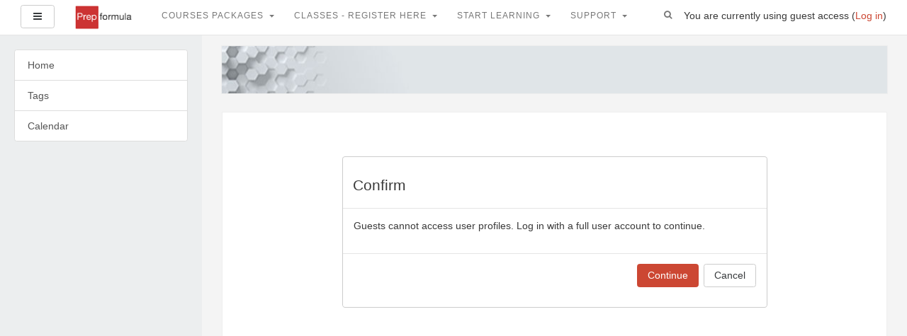

--- FILE ---
content_type: text/html; charset=utf-8
request_url: https://prepformula.com/user/view.php?id=4734&course=16
body_size: 11481
content:
<!DOCTYPE html>

<html  dir="ltr" lang="en" xml:lang="en">
<head>
    <title></title>
    <link rel="shortcut icon" href="https://prepformula.com/pluginfile.php/1/core_admin/favicon/32x32/1768540202/favicon.png" />
    <meta http-equiv="Content-Type" content="text/html; charset=utf-8" />
<meta name="keywords" content="moodle, " />
<link rel="stylesheet" type="text/css" href="https://prepformula.com/theme/yui_combo.php?rollup/3.17.2/yui-moodlesimple-min.css" /><script id="firstthemesheet" type="text/css">/** Required in order to fix style inclusion problems in IE with YUI **/</script><link rel="stylesheet" type="text/css" href="https://prepformula.com/theme/styles.php/boost/1768540202_1588190709/all" />
<script type="text/javascript">
//<![CDATA[
var M = {}; M.yui = {};
M.pageloadstarttime = new Date();
M.cfg = {"wwwroot":"https:\/\/prepformula.com","sesskey":"itg03lGbaw","themerev":"1768540202","slasharguments":1,"theme":"boost","iconsystemmodule":"core\/icon_system_fontawesome","jsrev":"1768540202","admin":"admin","svgicons":true,"usertimezone":"America\/Toronto","contextid":2497};var yui1ConfigFn = function(me) {if(/-skin|reset|fonts|grids|base/.test(me.name)){me.type='css';me.path=me.path.replace(/\.js/,'.css');me.path=me.path.replace(/\/yui2-skin/,'/assets/skins/sam/yui2-skin')}};
var yui2ConfigFn = function(me) {var parts=me.name.replace(/^moodle-/,'').split('-'),component=parts.shift(),module=parts[0],min='-min';if(/-(skin|core)$/.test(me.name)){parts.pop();me.type='css';min=''}
if(module){var filename=parts.join('-');me.path=component+'/'+module+'/'+filename+min+'.'+me.type}else{me.path=component+'/'+component+'.'+me.type}};
YUI_config = {"debug":false,"base":"https:\/\/prepformula.com\/lib\/yuilib\/3.17.2\/","comboBase":"https:\/\/prepformula.com\/theme\/yui_combo.php?","combine":true,"filter":null,"insertBefore":"firstthemesheet","groups":{"yui2":{"base":"https:\/\/prepformula.com\/lib\/yuilib\/2in3\/2.9.0\/build\/","comboBase":"https:\/\/prepformula.com\/theme\/yui_combo.php?","combine":true,"ext":false,"root":"2in3\/2.9.0\/build\/","patterns":{"yui2-":{"group":"yui2","configFn":yui1ConfigFn}}},"moodle":{"name":"moodle","base":"https:\/\/prepformula.com\/theme\/yui_combo.php?m\/1768540202\/","combine":true,"comboBase":"https:\/\/prepformula.com\/theme\/yui_combo.php?","ext":false,"root":"m\/1768540202\/","patterns":{"moodle-":{"group":"moodle","configFn":yui2ConfigFn}},"filter":null,"modules":{"moodle-core-dock":{"requires":["base","node","event-custom","event-mouseenter","event-resize","escape","moodle-core-dock-loader","moodle-core-event"]},"moodle-core-dock-loader":{"requires":["escape"]},"moodle-core-popuphelp":{"requires":["moodle-core-tooltip"]},"moodle-core-chooserdialogue":{"requires":["base","panel","moodle-core-notification"]},"moodle-core-actionmenu":{"requires":["base","event","node-event-simulate"]},"moodle-core-blocks":{"requires":["base","node","io","dom","dd","dd-scroll","moodle-core-dragdrop","moodle-core-notification"]},"moodle-core-formchangechecker":{"requires":["base","event-focus","moodle-core-event"]},"moodle-core-lockscroll":{"requires":["plugin","base-build"]},"moodle-core-tooltip":{"requires":["base","node","io-base","moodle-core-notification-dialogue","json-parse","widget-position","widget-position-align","event-outside","cache-base"]},"moodle-core-maintenancemodetimer":{"requires":["base","node"]},"moodle-core-dragdrop":{"requires":["base","node","io","dom","dd","event-key","event-focus","moodle-core-notification"]},"moodle-core-checknet":{"requires":["base-base","moodle-core-notification-alert","io-base"]},"moodle-core-event":{"requires":["event-custom"]},"moodle-core-handlebars":{"condition":{"trigger":"handlebars","when":"after"}},"moodle-core-notification":{"requires":["moodle-core-notification-dialogue","moodle-core-notification-alert","moodle-core-notification-confirm","moodle-core-notification-exception","moodle-core-notification-ajaxexception"]},"moodle-core-notification-dialogue":{"requires":["base","node","panel","escape","event-key","dd-plugin","moodle-core-widget-focusafterclose","moodle-core-lockscroll"]},"moodle-core-notification-alert":{"requires":["moodle-core-notification-dialogue"]},"moodle-core-notification-confirm":{"requires":["moodle-core-notification-dialogue"]},"moodle-core-notification-exception":{"requires":["moodle-core-notification-dialogue"]},"moodle-core-notification-ajaxexception":{"requires":["moodle-core-notification-dialogue"]},"moodle-core-languninstallconfirm":{"requires":["base","node","moodle-core-notification-confirm","moodle-core-notification-alert"]},"moodle-core_availability-form":{"requires":["base","node","event","event-delegate","panel","moodle-core-notification-dialogue","json"]},"moodle-backup-backupselectall":{"requires":["node","event","node-event-simulate","anim"]},"moodle-backup-confirmcancel":{"requires":["node","node-event-simulate","moodle-core-notification-confirm"]},"moodle-course-util":{"requires":["node"],"use":["moodle-course-util-base"],"submodules":{"moodle-course-util-base":{},"moodle-course-util-section":{"requires":["node","moodle-course-util-base"]},"moodle-course-util-cm":{"requires":["node","moodle-course-util-base"]}}},"moodle-course-formatchooser":{"requires":["base","node","node-event-simulate"]},"moodle-course-categoryexpander":{"requires":["node","event-key"]},"moodle-course-modchooser":{"requires":["moodle-core-chooserdialogue","moodle-course-coursebase"]},"moodle-course-dragdrop":{"requires":["base","node","io","dom","dd","dd-scroll","moodle-core-dragdrop","moodle-core-notification","moodle-course-coursebase","moodle-course-util"]},"moodle-course-management":{"requires":["base","node","io-base","moodle-core-notification-exception","json-parse","dd-constrain","dd-proxy","dd-drop","dd-delegate","node-event-delegate"]},"moodle-form-shortforms":{"requires":["node","base","selector-css3","moodle-core-event"]},"moodle-form-dateselector":{"requires":["base","node","overlay","calendar"]},"moodle-form-passwordunmask":{"requires":[]},"moodle-form-showadvanced":{"requires":["node","base","selector-css3"]},"moodle-question-searchform":{"requires":["base","node"]},"moodle-question-chooser":{"requires":["moodle-core-chooserdialogue"]},"moodle-question-qbankmanager":{"requires":["node","selector-css3"]},"moodle-question-preview":{"requires":["base","dom","event-delegate","event-key","core_question_engine"]},"moodle-availability_completion-form":{"requires":["base","node","event","moodle-core_availability-form"]},"moodle-availability_coursecompleted-form":{"requires":["base","node","event","moodle-core_availability-form"]},"moodle-availability_date-form":{"requires":["base","node","event","io","moodle-core_availability-form"]},"moodle-availability_fcredits-form":{"requires":["base","node","event","moodle-core_availability-form"]},"moodle-availability_grade-form":{"requires":["base","node","event","moodle-core_availability-form"]},"moodle-availability_group-form":{"requires":["base","node","event","moodle-core_availability-form"]},"moodle-availability_grouping-form":{"requires":["base","node","event","moodle-core_availability-form"]},"moodle-availability_profile-form":{"requires":["base","node","event","moodle-core_availability-form"]},"moodle-availability_role-form":{"requires":["base","node","event","moodle-core_availability-form"]},"moodle-qtype_ddimageortext-dd":{"requires":["node","dd","dd-drop","dd-constrain"]},"moodle-qtype_ddimageortext-form":{"requires":["moodle-qtype_ddimageortext-dd","form_filepicker"]},"moodle-qtype_ddmarker-form":{"requires":["moodle-qtype_ddmarker-dd","form_filepicker","graphics","escape"]},"moodle-qtype_ddmarker-dd":{"requires":["node","event-resize","dd","dd-drop","dd-constrain","graphics"]},"moodle-qtype_ddwtos-dd":{"requires":["node","dd","dd-drop","dd-constrain"]},"moodle-mod_assign-history":{"requires":["node","transition"]},"moodle-mod_customcert-rearrange":{"requires":["dd-delegate","dd-drag"]},"moodle-mod_forum-subscriptiontoggle":{"requires":["base-base","io-base"]},"moodle-mod_quiz-randomquestion":{"requires":["base","event","node","io","moodle-core-notification-dialogue"]},"moodle-mod_quiz-util":{"requires":["node","moodle-core-actionmenu"],"use":["moodle-mod_quiz-util-base"],"submodules":{"moodle-mod_quiz-util-base":{},"moodle-mod_quiz-util-slot":{"requires":["node","moodle-mod_quiz-util-base"]},"moodle-mod_quiz-util-page":{"requires":["node","moodle-mod_quiz-util-base"]}}},"moodle-mod_quiz-quizquestionbank":{"requires":["base","event","node","io","io-form","yui-later","moodle-question-qbankmanager","moodle-core-notification-dialogue"]},"moodle-mod_quiz-questionchooser":{"requires":["moodle-core-chooserdialogue","moodle-mod_quiz-util","querystring-parse"]},"moodle-mod_quiz-quizbase":{"requires":["base","node"]},"moodle-mod_quiz-dragdrop":{"requires":["base","node","io","dom","dd","dd-scroll","moodle-core-dragdrop","moodle-core-notification","moodle-mod_quiz-quizbase","moodle-mod_quiz-util-base","moodle-mod_quiz-util-page","moodle-mod_quiz-util-slot","moodle-course-util"]},"moodle-mod_quiz-modform":{"requires":["base","node","event"]},"moodle-mod_quiz-repaginate":{"requires":["base","event","node","io","moodle-core-notification-dialogue"]},"moodle-mod_quiz-toolboxes":{"requires":["base","node","event","event-key","io","moodle-mod_quiz-quizbase","moodle-mod_quiz-util-slot","moodle-core-notification-ajaxexception"]},"moodle-mod_quiz-autosave":{"requires":["base","node","event","event-valuechange","node-event-delegate","io-form"]},"moodle-message_airnotifier-toolboxes":{"requires":["base","node","io"]},"moodle-filter_glossary-autolinker":{"requires":["base","node","io-base","json-parse","event-delegate","overlay","moodle-core-event","moodle-core-notification-alert","moodle-core-notification-exception","moodle-core-notification-ajaxexception"]},"moodle-filter_mathjaxloader-loader":{"requires":["moodle-core-event"]},"moodle-editor_atto-editor":{"requires":["node","transition","io","overlay","escape","event","event-simulate","event-custom","node-event-html5","node-event-simulate","yui-throttle","moodle-core-notification-dialogue","moodle-core-notification-confirm","moodle-editor_atto-rangy","handlebars","timers","querystring-stringify"]},"moodle-editor_atto-plugin":{"requires":["node","base","escape","event","event-outside","handlebars","event-custom","timers","moodle-editor_atto-menu"]},"moodle-editor_atto-menu":{"requires":["moodle-core-notification-dialogue","node","event","event-custom"]},"moodle-editor_atto-rangy":{"requires":[]},"moodle-report_eventlist-eventfilter":{"requires":["base","event","node","node-event-delegate","datatable","autocomplete","autocomplete-filters"]},"moodle-report_loglive-fetchlogs":{"requires":["base","event","node","io","node-event-delegate"]},"moodle-gradereport_grader-gradereporttable":{"requires":["base","node","event","handlebars","overlay","event-hover"]},"moodle-gradereport_history-userselector":{"requires":["escape","event-delegate","event-key","handlebars","io-base","json-parse","moodle-core-notification-dialogue"]},"moodle-tool_capability-search":{"requires":["base","node"]},"moodle-tool_lp-dragdrop-reorder":{"requires":["moodle-core-dragdrop"]},"moodle-tool_monitor-dropdown":{"requires":["base","event","node"]},"moodle-assignfeedback_editpdf-editor":{"requires":["base","event","node","io","graphics","json","event-move","event-resize","transition","querystring-stringify-simple","moodle-core-notification-dialog","moodle-core-notification-alert","moodle-core-notification-exception","moodle-core-notification-ajaxexception"]},"moodle-atto_accessibilitychecker-button":{"requires":["color-base","moodle-editor_atto-plugin"]},"moodle-atto_accessibilityhelper-button":{"requires":["moodle-editor_atto-plugin"]},"moodle-atto_align-button":{"requires":["moodle-editor_atto-plugin"]},"moodle-atto_bold-button":{"requires":["moodle-editor_atto-plugin"]},"moodle-atto_bsgrid-button":{"requires":["moodle-editor_atto-plugin"]},"moodle-atto_charmap-button":{"requires":["moodle-editor_atto-plugin"]},"moodle-atto_clear-button":{"requires":["moodle-editor_atto-plugin"]},"moodle-atto_collapse-button":{"requires":["moodle-editor_atto-plugin"]},"moodle-atto_emoticon-button":{"requires":["moodle-editor_atto-plugin"]},"moodle-atto_equation-button":{"requires":["moodle-editor_atto-plugin","moodle-core-event","io","event-valuechange","tabview","array-extras"]},"moodle-atto_formula-button":{"requires":["moodle-editor_atto-plugin"]},"moodle-atto_fullscreen-button":{"requires":["event-resize","moodle-editor_atto-plugin"]},"moodle-atto_html-button":{"requires":["moodle-editor_atto-plugin","event-valuechange"]},"moodle-atto_htmlplus-beautify":{},"moodle-atto_htmlplus-codemirror":{"requires":["moodle-atto_htmlplus-codemirror-skin"]},"moodle-atto_htmlplus-button":{"requires":["moodle-editor_atto-plugin","moodle-atto_htmlplus-beautify","moodle-atto_htmlplus-codemirror","event-valuechange"]},"moodle-atto_image-button":{"requires":["moodle-editor_atto-plugin"]},"moodle-atto_indent-button":{"requires":["moodle-editor_atto-plugin"]},"moodle-atto_italic-button":{"requires":["moodle-editor_atto-plugin"]},"moodle-atto_link-button":{"requires":["moodle-editor_atto-plugin"]},"moodle-atto_managefiles-usedfiles":{"requires":["node","escape"]},"moodle-atto_managefiles-button":{"requires":["moodle-editor_atto-plugin"]},"moodle-atto_media-button":{"requires":["moodle-editor_atto-plugin","moodle-form-shortforms"]},"moodle-atto_noautolink-button":{"requires":["moodle-editor_atto-plugin"]},"moodle-atto_orderedlist-button":{"requires":["moodle-editor_atto-plugin"]},"moodle-atto_preview-button":{"requires":["moodle-editor_atto-plugin"]},"moodle-atto_rtl-button":{"requires":["moodle-editor_atto-plugin"]},"moodle-atto_strike-button":{"requires":["moodle-editor_atto-plugin"]},"moodle-atto_styles-button":{"requires":["moodle-editor_atto-plugin"]},"moodle-atto_subscript-button":{"requires":["moodle-editor_atto-plugin"]},"moodle-atto_superscript-button":{"requires":["moodle-editor_atto-plugin"]},"moodle-atto_table-button":{"requires":["moodle-editor_atto-plugin","moodle-editor_atto-menu","event","event-valuechange"]},"moodle-atto_title-button":{"requires":["moodle-editor_atto-plugin"]},"moodle-atto_underline-button":{"requires":["moodle-editor_atto-plugin"]},"moodle-atto_undo-button":{"requires":["moodle-editor_atto-plugin"]},"moodle-atto_unorderedlist-button":{"requires":["moodle-editor_atto-plugin"]},"moodle-atto_wordimport-button":{"requires":["moodle-editor_atto-plugin"]}}},"gallery":{"name":"gallery","base":"https:\/\/prepformula.com\/lib\/yuilib\/gallery\/","combine":true,"comboBase":"https:\/\/prepformula.com\/theme\/yui_combo.php?","ext":false,"root":"gallery\/1768540202\/","patterns":{"gallery-":{"group":"gallery"}}}},"modules":{"core_filepicker":{"name":"core_filepicker","fullpath":"https:\/\/prepformula.com\/lib\/javascript.php\/1768540202\/repository\/filepicker.js","requires":["base","node","node-event-simulate","json","async-queue","io-base","io-upload-iframe","io-form","yui2-treeview","panel","cookie","datatable","datatable-sort","resize-plugin","dd-plugin","escape","moodle-core_filepicker","moodle-core-notification-dialogue"]},"core_comment":{"name":"core_comment","fullpath":"https:\/\/prepformula.com\/lib\/javascript.php\/1768540202\/comment\/comment.js","requires":["base","io-base","node","json","yui2-animation","overlay","escape"]}}};
M.yui.loader = {modules: {}};

//]]>
</script>

<script type='text/javascript' name='localga'>
	(function (i, s, o, g, r, a, m) {
		i['GoogleAnalyticsObject'] = r;
		i[r] = i[r] || function () {
				(i[r].q = i[r].q || []).push(arguments)
			}, i[r].l = 1 * new Date();
		a = s.createElement(o),
			m = s.getElementsByTagName(o)[0];
		a.async = 1;
		a.src = g;
		m.parentNode.insertBefore(a, m)
	})(window, document, 'script', '//www.google-analytics.com/analytics.js', 'ga');
	ga('create', 'UA-65954069-1', 'auto');
	
	
	ga('send', 'pageview', '/user/view.php?id=4734&amp;course=16');
</script>


<link rel="stylesheet" type="text/css" href="https://maxcdn.bootstrapcdn.com/font-awesome/4.7.0/css/font-awesome.min.css" />

    <meta name="viewport" content="width=device-width, initial-scale=1.0">
</head>

<body  id="page-user-view" class="format-site  path-user safari dir-ltr lang-en yui-skin-sam yui3-skin-sam prepformula-com pagelayout-base course-1 context-2497 drawer-open-left">

<div id="page-wrapper">

    <div>
    <a class="sr-only sr-only-focusable" href="#maincontent">Skip to main content</a>
</div><script type="text/javascript" src="https://prepformula.com/theme/yui_combo.php?rollup/3.17.2/yui-moodlesimple-min.js"></script><script type="text/javascript" src="https://prepformula.com/lib/javascript.php/1768540202/lib/javascript-static.js"></script>
<script type="text/javascript">
//<![CDATA[
document.body.className += ' jsenabled';
//]]>
</script>



    <header role="banner" class="pos-f-t navbar navbar-full navbar-light bg-faded navbar-static-top moodle-has-zindex">
    
        <div class="container-fluid navbar-nav">
    
            <div data-region="drawer-toggle">
                <button aria-expanded="true" aria-controls="nav-drawer" type="button" class="btn pull-xs-left m-r-1 btn-secondary" data-action="toggle-drawer" data-side="left" data-preference="drawer-open-nav"><i class="icon fa fa-bars fa-fw " aria-hidden="true"  aria-label=""></i><span class="sr-only">Side panel</span></button>
            </div>
    
            <a href="https://prepformula.com" class="navbar-brand has-logo
                    ">
                    <span class="logo hidden-xs-down">
                        <img src="https://prepformula.com/pluginfile.php/1/core_admin/logocompact/0x70/1768540202/logo.png" alt="PrepFormula">
                    </span>
                <span class="site-name hidden-sm-down">PrepFormula</span>
            </a>
    
            <!-- user_menu -->
            <div class="usermenu"><span class="login">You are currently using guest access (<a href="https://prepformula.com/login/index.php">Log in</a>)</span></div>
    
            <!-- navbar_plugin_output -->
            
    
            <!-- search_box -->
            <span class="hidden-md-down">
            <div class="search-input-wrapper nav-link" id="696c5e37e8d34"><div role="button" tabindex="0"><i class="icon fa fa-search fa-fw " aria-hidden="true" title="Search" aria-label="Search"></i></div><form class="search-input-form" action="https://prepformula.com/search/index.php"><label for="id_q_696c5e37e8d34" class="accesshide">Enter your search query</label><input type="text" name="q" placeholder="Search" size="13" tabindex="-1" id="id_q_696c5e37e8d34" class="form-control"></input></form></div>
            </span>
    
            <nav class="nav navbar-nav hidden-md-down">
                <!-- custom_menu -->
                <div class="dropdown nav-item">
    <a class="dropdown-toggle nav-link" id="drop-down-696c5e37e8f9c696c5e37e855c2" data-toggle="dropdown" aria-haspopup="true" aria-expanded="false" href="#">
        Courses Packages
    </a>
    <div class="dropdown-menu" aria-labelledby="drop-down-696c5e37e8f9c696c5e37e855c2">
                <a class="dropdown-item" href="https://prepformula.com/course/view.php?id=14" title="Full Package (CPA PEP)">Full Package (CPA PEP)</a>
                <a class="dropdown-item" href="https://prepformula.com/course/view.php?id=13" title="Four (4) Modules">Four (4) Modules</a>
                <a class="dropdown-item" href="https://prepformula.com/course/view.php?id=9" title="Core 1 Prep">Core 1 Prep</a>
                <a class="dropdown-item" href="https://prepformula.com/course/view.php?id=10" title="Core 2 Prep">Core 2 Prep</a>
                <a class="dropdown-item" href="https://prepformula.com/course/view.php?id=11" title="Assurance Elective Prep">Assurance Elective Prep</a>
                <a class="dropdown-item" href="https://prepformula.com/course/view.php?id=12" title="Tax Elective Prep">Tax Elective Prep</a>
                <a class="dropdown-item" href="https://prepformula.com/course/view.php?id=17" title="Performance Management Prep">Performance Management Prep</a>
                <a class="dropdown-item" href="https://prepformula.com/course/view.php?id=73" title="Finance Elective Prep">Finance Elective Prep</a>
                <a class="dropdown-item" href="https://prepformula.com/course/view.php?id=1282" title="2026 May CFE Prep">2026 May CFE Prep</a>
                <a class="dropdown-item" href="https://prepformula.com/course/view.php?id=1287" title="2026 September CFE Prep">2026 September CFE Prep</a>
    </div>
</div><div class="dropdown nav-item">
    <a class="dropdown-toggle nav-link" id="drop-down-696c5e37e906f696c5e37e855c3" data-toggle="dropdown" aria-haspopup="true" aria-expanded="false" href="#">
        Classes - Register Here
    </a>
    <div class="dropdown-menu" aria-labelledby="drop-down-696c5e37e906f696c5e37e855c3">
                <a class="dropdown-item" href="https://prepformula.com/course/index.php?categoryid=7" title="*NEW* Live Classes">*NEW* Live Classes</a>
                <a class="dropdown-item" href="https://prepformula.com/course/index.php?categoryid=11" title="Online Recorded Classes">Online Recorded Classes</a>
    </div>
</div><div class="dropdown nav-item">
    <a class="dropdown-toggle nav-link" id="drop-down-696c5e37e9102696c5e37e855c4" data-toggle="dropdown" aria-haspopup="true" aria-expanded="false" href="#">
        Start Learning
    </a>
    <div class="dropdown-menu" aria-labelledby="drop-down-696c5e37e9102696c5e37e855c4">
                <a class="dropdown-item" href="https://prepformula.com/local/page/view.php?id=how-to-get-cpa-in-canada-as-an-internationally-qualified-accountant" title="Internationally Qualified Accountants">Internationally Qualified Accountants</a>
                <a class="dropdown-item" href="https://prepformula.com/local/page/view.php?id=webinar-write-and-debrief" title="Sample PrepFormula Case Writing Video">Sample PrepFormula Case Writing Video</a>
                <a class="dropdown-item" href="https://prepformula.com/local/page/view.php?id=webinar-pep-basics" title="Learn About 2025 CPA PEP">Learn About 2025 CPA PEP</a>
                <a class="dropdown-item" href="https://prepformula.com/local/page/view.php?id=curriculum" title="CPA PEP Curriculum">CPA PEP Curriculum</a>
                <a class="dropdown-item" href="https://prepformula.com/local/page/view.php?id=common-final-examination" title="2025 CFE Tips">2025 CFE Tips</a>
                <a class="dropdown-item" href="https://prepformula.com/local/page/view.php?id=demo" title="Request Demo With CPA Marker">Request Demo With CPA Marker</a>
                <a class="dropdown-item" href="https://prepformula.com/local/page/view.php?id=compare" title="Why PrepFormula?">Why PrepFormula?</a>
                <a class="dropdown-item" href="https://prepformula.com/local/page/view.php?id=prepformula-reviews" title="PrepFormula Course Reviews">PrepFormula Course Reviews</a>
    </div>
</div><div class="dropdown nav-item">
    <a class="dropdown-toggle nav-link" id="drop-down-696c5e37e917c696c5e37e855c5" data-toggle="dropdown" aria-haspopup="true" aria-expanded="false" href="#">
        Support
    </a>
    <div class="dropdown-menu" aria-labelledby="drop-down-696c5e37e917c696c5e37e855c5">
                <a class="dropdown-item" href="https://prepformula.com/local/page/view.php?id=faq" title="FAQs">FAQs</a>
                <a class="dropdown-item" href="https://prepformula.com/local/fffprep/t2202a.php" title="Tax Certificate Form">Tax Certificate Form</a>
    </div>
</div>
                <!-- page_heading_menu -->
                
            </nav>
        </div>
    </header>
    

    <div id="page" class="container-fluid">
        <header id="page-header" class="row"><div class="col-xs-12 p-a-1"><div class="card" style="background: #fff no-repeat left url(//prepformula.com/pluginfile.php/1/theme_boost/headerbackgroundimage/1768540202/prepformula-dashboard-login-image.jpg)"><div class="card-block"><div class="pull-xs-right context-header-settings-menu"></div><div class="pull-xs-left"><div class="page-context-header"><div class="page-header-headings"><h1></h1></div></div></div><div class="clearfix w-100 pull-xs-left" id="page-navbar"><div class="breadcrumb-nav"><nav role="navigation">
    <ol class="breadcrumb" itemscope itemtype="http://schema.org/BreadcrumbList">
    </ol>
</nav></div><div class="breadcrumb-button pull-xs-right"></div></div><div id="course-header"></div></div></div></div></header>

        <div id="page-content" class="row">
            <div id="region-main-box" class="col-xs-12">
                <section id="region-main" >
                    <div class="card card-block">
                    <span class="notifications" id="user-notifications"></span>
                    <div role="main"><span id="maincontent"></span><div id="notice" class="box generalbox modal modal-dialog modal-in-page show p-y-1"><div id="modal-content" class="box modal-content p-y-1"><div id="modal-header" class="box modal-header p-x-1 p-y-1"><h4>Confirm</h4></div><div id="modal-body" class="box modal-body p-y-1"><p>Guests cannot access user profiles. Log in with a full user account to continue.</p></div><div id="modal-footer" class="box modal-footer p-y-1"><div class="buttons"><div class="singlebutton">
    <form method="post" action="https://prepformula.com/login/index.php" >
            <input type="hidden" name="sesskey" value="itg03lGbaw">
        <button type="submit" class="btn btn-primary"
            id="single_button696c5e37e855c6"
            title=""
            >Continue</button>
    </form>
</div><div class="singlebutton">
    <form method="get" action="https://prepformula.com" >
        <button type="submit" class="btn btn-secondary"
            id="single_button696c5e37e855c7"
            title=""
            >Cancel</button>
    </form>
</div></div></div></div></div></div>
                    
                    
                    </div>
                </section>
            </div>
        </div>
    </div>
    <div id="nav-drawer" data-region="drawer" class="hidden-print moodle-has-zindex " aria-hidden="false" tabindex="-1">
        <nav class="list-group">
            <a class="list-group-item list-group-item-action " href="https://prepformula.com/" data-key="home" data-isexpandable="0" data-indent="0" data-showdivider="0" data-type="1" data-nodetype="1" data-collapse="0" data-forceopen="1" data-isactive="0" data-hidden="0" data-preceedwithhr="0" >
                <div class="m-l-0">
                        Home
                </div>
            </a>
            <a class="list-group-item list-group-item-action " href="https://prepformula.com/tag/search.php" data-key="tags" data-isexpandable="0" data-indent="0" data-showdivider="0" data-type="70" data-nodetype="0" data-collapse="0" data-forceopen="0" data-isactive="0" data-hidden="0" data-preceedwithhr="0" data-parent-key="1">
                <div class="m-l-0">
                        Tags
                </div>
            </a>
            <a class="list-group-item list-group-item-action " href="https://prepformula.com/calendar/view.php?view=month" data-key="calendar" data-isexpandable="0" data-indent="0" data-showdivider="0" data-type="60" data-nodetype="0" data-collapse="0" data-forceopen="0" data-isactive="0" data-hidden="0" data-preceedwithhr="0" data-parent-key="1">
                <div class="m-l-0">
                        Calendar
                </div>
            </a>
        </nav>
    </div>
</div>
<footer id="page-footer" class="p-y-1 bg-inverse">
    <div class="container">
        <div id="course-footer"></div>


        <div class="logininfo">You are currently using guest access (<a href="https://prepformula.com/login/index.php">Log in</a>)</div>
        <div class="tool_usertours-resettourcontainer"></div>
        <div class="homelink"><a href="https://prepformula.com/">Home</a></div>
        <nav class="nav navbar-nav hidden-lg-up">
                <ul class="list-unstyled p-t-1">
                                    <li><a href="#" title="Courses Packages">Courses Packages</a></li>
                                <li>
                                    <ul class="list-unstyled m-l-1">
                                                        <li><a href="https://prepformula.com/course/view.php?id=14" title="Full Package (CPA PEP)">Full Package (CPA PEP)</a></li>
                                                        <li><a href="https://prepformula.com/course/view.php?id=13" title="Four (4) Modules">Four (4) Modules</a></li>
                                                        <li><a href="https://prepformula.com/course/view.php?id=9" title="Core 1 Prep">Core 1 Prep</a></li>
                                                        <li><a href="https://prepformula.com/course/view.php?id=10" title="Core 2 Prep">Core 2 Prep</a></li>
                                                        <li><a href="https://prepformula.com/course/view.php?id=11" title="Assurance Elective Prep">Assurance Elective Prep</a></li>
                                                        <li><a href="https://prepformula.com/course/view.php?id=12" title="Tax Elective Prep">Tax Elective Prep</a></li>
                                                        <li><a href="https://prepformula.com/course/view.php?id=17" title="Performance Management Prep">Performance Management Prep</a></li>
                                                        <li><a href="https://prepformula.com/course/view.php?id=73" title="Finance Elective Prep">Finance Elective Prep</a></li>
                                                        <li><a href="https://prepformula.com/course/view.php?id=1282" title="2026 May CFE Prep">2026 May CFE Prep</a></li>
                                                        <li><a href="https://prepformula.com/course/view.php?id=1287" title="2026 September CFE Prep">2026 September CFE Prep</a></li>
                                    </ul>
                                </li>
                                    <li><a href="#" title="Classes - Register Here">Classes - Register Here</a></li>
                                <li>
                                    <ul class="list-unstyled m-l-1">
                                                        <li><a href="https://prepformula.com/course/index.php?categoryid=7" title="*NEW* Live Classes">*NEW* Live Classes</a></li>
                                                        <li><a href="https://prepformula.com/course/index.php?categoryid=11" title="Online Recorded Classes">Online Recorded Classes</a></li>
                                    </ul>
                                </li>
                                    <li><a href="#" title="Start Learning">Start Learning</a></li>
                                <li>
                                    <ul class="list-unstyled m-l-1">
                                                        <li><a href="https://prepformula.com/local/page/view.php?id=how-to-get-cpa-in-canada-as-an-internationally-qualified-accountant" title="Internationally Qualified Accountants">Internationally Qualified Accountants</a></li>
                                                        <li><a href="https://prepformula.com/local/page/view.php?id=webinar-write-and-debrief" title="Sample PrepFormula Case Writing Video">Sample PrepFormula Case Writing Video</a></li>
                                                        <li><a href="https://prepformula.com/local/page/view.php?id=webinar-pep-basics" title="Learn About 2025 CPA PEP">Learn About 2025 CPA PEP</a></li>
                                                        <li><a href="https://prepformula.com/local/page/view.php?id=curriculum" title="CPA PEP Curriculum">CPA PEP Curriculum</a></li>
                                                        <li><a href="https://prepformula.com/local/page/view.php?id=common-final-examination" title="2025 CFE Tips">2025 CFE Tips</a></li>
                                                        <li><a href="https://prepformula.com/local/page/view.php?id=demo" title="Request Demo With CPA Marker">Request Demo With CPA Marker</a></li>
                                                        <li><a href="https://prepformula.com/local/page/view.php?id=compare" title="Why PrepFormula?">Why PrepFormula?</a></li>
                                                        <li><a href="https://prepformula.com/local/page/view.php?id=prepformula-reviews" title="PrepFormula Course Reviews">PrepFormula Course Reviews</a></li>
                                    </ul>
                                </li>
                                    <li><a href="#" title="Support">Support</a></li>
                                <li>
                                    <ul class="list-unstyled m-l-1">
                                                        <li><a href="https://prepformula.com/local/page/view.php?id=faq" title="FAQs">FAQs</a></li>
                                                        <li><a href="https://prepformula.com/local/fffprep/t2202a.php" title="Tax Certificate Form">Tax Certificate Form</a></li>
                                    </ul>
                                </li>
                </ul>
        </nav>
        
        
<script type="text/javascript">
    adroll_adv_id = "5FI6IKQPKNACZBVS67SADE";
    adroll_pix_id = "MQWZ3PTEZ5DVXPMD6DCUJO";
    (function () {
        var _onload = function(){
            if (document.readyState && !/loaded|complete/.test(document.readyState)){setTimeout(_onload, 10);return}
            if (!window.__adroll_loaded){__adroll_loaded=true;setTimeout(_onload, 50);return}
            var scr = document.createElement("script");
            var host = (("https:" == document.location.protocol) ? "https://s.adroll.com" : "http://a.adroll.com");
            scr.setAttribute('async', 'true');
            scr.type = "text/javascript";
            scr.src = host + "/j/roundtrip.js";
            ((document.getElementsByTagName('head') || [null])[0] ||
                document.getElementsByTagName('script')[0].parentNode).appendChild(scr);
        };
        if (window.addEventListener) {window.addEventListener('load', _onload, false);}
        else {window.attachEvent('onload', _onload)}
    }());
</script>

<!-- Facebook Pixel Code -->
<script>
  !function(f,b,e,v,n,t,s)
  {if(f.fbq)return;n=f.fbq=function(){n.callMethod?
  n.callMethod.apply(n,arguments):n.queue.push(arguments)};
  if(!f._fbq)f._fbq=n;n.push=n;n.loaded=!0;n.version='2.0';
  n.queue=[];t=b.createElement(e);t.async=!0;
  t.src=v;s=b.getElementsByTagName(e)[0];
  s.parentNode.insertBefore(t,s)}(window, document,'script',
  'https://connect.facebook.net/en_US/fbevents.js');
  fbq('init', '1215449835495082');
  fbq('track', 'PageView');
</script>
<noscript><img height="1" width="1" style="display:none"
  src="https://www.facebook.com/tr?id=1215449835495082&ev=PageView&noscript=1"
/></noscript>
<!-- End Facebook Pixel Code -->

<script>
  window.intercomSettings = {
    api_base: "https://api-iam.intercom.io",
    app_id: "bzrgur8p"
  };
</script>

<script>
// We pre-filled your app ID in the widget URL: 'https://widget.intercom.io/widget/bzrgur8p'
(function(){var w=window;var ic=w.Intercom;if(typeof ic==="function"){ic('reattach_activator');ic('update',w.intercomSettings);}else{var d=document;var i=function(){i.c(arguments);};i.q=[];i.c=function(args){i.q.push(args);};w.Intercom=i;var l=function(){var s=d.createElement('script');s.type='text/javascript';s.async=true;s.src='https://widget.intercom.io/widget/bzrgur8p';var x=d.getElementsByTagName('script')[0];x.parentNode.insertBefore(s,x);};if(document.readyState==='complete'){l();}else if(w.attachEvent){w.attachEvent('onload',l);}else{w.addEventListener('load',l,false);}}})();
</script><script type="text/javascript">
//<![CDATA[
var require = {
    baseUrl : 'https://prepformula.com/lib/requirejs.php/1768540202/',
    // We only support AMD modules with an explicit define() statement.
    enforceDefine: true,
    skipDataMain: true,
    waitSeconds : 0,

    paths: {
        jquery: 'https://prepformula.com/lib/javascript.php/1768540202/lib/jquery/jquery-3.2.1.min',
        jqueryui: 'https://prepformula.com/lib/javascript.php/1768540202/lib/jquery/ui-1.12.1/jquery-ui.min',
        jqueryprivate: 'https://prepformula.com/lib/javascript.php/1768540202/lib/requirejs/jquery-private'
    },

    // Custom jquery config map.
    map: {
      // '*' means all modules will get 'jqueryprivate'
      // for their 'jquery' dependency.
      '*': { jquery: 'jqueryprivate' },
      // Stub module for 'process'. This is a workaround for a bug in MathJax (see MDL-60458).
      '*': { process: 'core/first' },

      // 'jquery-private' wants the real jQuery module
      // though. If this line was not here, there would
      // be an unresolvable cyclic dependency.
      jqueryprivate: { jquery: 'jquery' }
    }
};

//]]>
</script>
<script type="text/javascript" src="https://prepformula.com/lib/javascript.php/1768540202/lib/requirejs/require.min.js"></script>
<script type="text/javascript">
//<![CDATA[
require(['core/first'], function() {
;
require(["local_formula/formula"], function(amd) { amd.init(); });;
require(["media_videojs/loader"], function(loader) {
    loader.setUp(function(videojs) {
        videojs.options.flash.swf = "https://prepformula.com/media/player/videojs/videojs/video-js.swf";
videojs.addLanguage("en",{
 "Audio Player": "Audio Player",
 "Video Player": "Video Player",
 "Play": "Play",
 "Pause": "Pause",
 "Replay": "Replay",
 "Current Time": "Current Time",
 "Duration Time": "Duration Time",
 "Remaining Time": "Remaining Time",
 "Stream Type": "Stream Type",
 "LIVE": "LIVE",
 "Loaded": "Loaded",
 "Progress": "Progress",
 "Progress Bar": "Progress Bar",
 "progress bar timing: currentTime={1} duration={2}": "{1} of {2}",
 "Fullscreen": "Fullscreen",
 "Non-Fullscreen": "Non-Fullscreen",
 "Mute": "Mute",
 "Unmute": "Unmute",
 "Playback Rate": "Playback Rate",
 "Subtitles": "Subtitles",
 "subtitles off": "subtitles off",
 "Captions": "Captions",
 "captions off": "captions off",
 "Chapters": "Chapters",
 "Descriptions": "Descriptions",
 "descriptions off": "descriptions off",
 "Audio Track": "Audio Track",
 "Volume Level": "Volume Level",
 "You aborted the media playback": "You aborted the media playback",
 "A network error caused the media download to fail part-way.": "A network error caused the media download to fail part-way.",
 "The media could not be loaded, either because the server or network failed or because the format is not supported.": "The media could not be loaded, either because the server or network failed or because the format is not supported.",
 "The media playback was aborted due to a corruption problem or because the media used features your browser did not support.": "The media playback was aborted due to a corruption problem or because the media used features your browser did not support.",
 "No compatible source was found for this media.": "No compatible source was found for this media.",
 "The media is encrypted and we do not have the keys to decrypt it.": "The media is encrypted and we do not have the keys to decrypt it.",
 "Play Video": "Play Video",
 "Close": "Close",
 "Close Modal Dialog": "Close Modal Dialog",
 "Modal Window": "Modal Window",
 "This is a modal window": "This is a modal window",
 "This modal can be closed by pressing the Escape key or activating the close button.": "This modal can be closed by pressing the Escape key or activating the close button.",
 ", opens captions settings dialog": ", opens captions settings dialog",
 ", opens subtitles settings dialog": ", opens subtitles settings dialog",
 ", opens descriptions settings dialog": ", opens descriptions settings dialog",
 ", selected": ", selected",
 "captions settings": "captions settings",
 "subtitles settings": "subititles settings",
 "descriptions settings": "descriptions settings",
 "Text": "Text",
 "White": "White",
 "Black": "Black",
 "Red": "Red",
 "Green": "Green",
 "Blue": "Blue",
 "Yellow": "Yellow",
 "Magenta": "Magenta",
 "Cyan": "Cyan",
 "Background": "Background",
 "Window": "Window",
 "Transparent": "Transparent",
 "Semi-Transparent": "Semi-Transparent",
 "Opaque": "Opaque",
 "Font Size": "Font Size",
 "Text Edge Style": "Text Edge Style",
 "None": "None",
 "Raised": "Raised",
 "Depressed": "Depressed",
 "Uniform": "Uniform",
 "Dropshadow": "Dropshadow",
 "Font Family": "Font Family",
 "Proportional Sans-Serif": "Proportional Sans-Serif",
 "Monospace Sans-Serif": "Monospace Sans-Serif",
 "Proportional Serif": "Proportional Serif",
 "Monospace Serif": "Monospace Serif",
 "Casual": "Casual",
 "Script": "Script",
 "Small Caps": "Small Caps",
 "Reset": "Reset",
 "restore all settings to the default values": "restore all settings to the default values",
 "Done": "Done",
 "Caption Settings Dialog": "Caption Settings Dialog",
 "Beginning of dialog window. Escape will cancel and close the window.": "Beginning of dialog window. Escape will cancel and close the window.",
 "End of dialog window.": "End of dialog window."
});

    });
});;
require(["core/search-input"], function(amd) { amd.init("696c5e37e8d34"); });;

require(['theme_boost/loader']);
require(['theme_boost/drawer'], function(mod) {
    mod.init();
});
;
require(["core/notification"], function(amd) { amd.init(2497, []); });;
require(["core/log"], function(amd) { amd.setConfig({"level":"warn"}); });
});
//]]>
</script>
<script type="text/javascript">
//<![CDATA[
M.str = {"moodle":{"lastmodified":"Last modified","name":"Name","error":"Error","info":"Information","yes":"Yes","no":"No","cancel":"Cancel","confirm":"Confirm","areyousure":"Are you sure?","closebuttontitle":"Close","unknownerror":"Unknown error"},"repository":{"type":"Type","size":"Size","invalidjson":"Invalid JSON string","nofilesattached":"No files attached","filepicker":"File picker","logout":"Logout","nofilesavailable":"No files available","norepositoriesavailable":"Sorry, none of your current repositories can return files in the required format.","fileexistsdialogheader":"File exists","fileexistsdialog_editor":"A file with that name has already been attached to the text you are editing.","fileexistsdialog_filemanager":"A file with that name has already been attached","renameto":"Rename to \"{$a}\"","referencesexist":"There are {$a} alias\/shortcut files that use this file as their source","select":"Select"},"admin":{"confirmdeletecomments":"You are about to delete comments, are you sure?","confirmation":"Confirmation"}};
//]]>
</script>
<script type="text/javascript">
//<![CDATA[
(function() {M.util.help_popups.setup(Y);
 M.util.js_pending('random696c5e37e855c8'); Y.on('domready', function() { M.util.js_complete("init");  M.util.js_complete('random696c5e37e855c8'); });
})();
//]]>
</script>

    </div>
</footer>

</body>
</html>